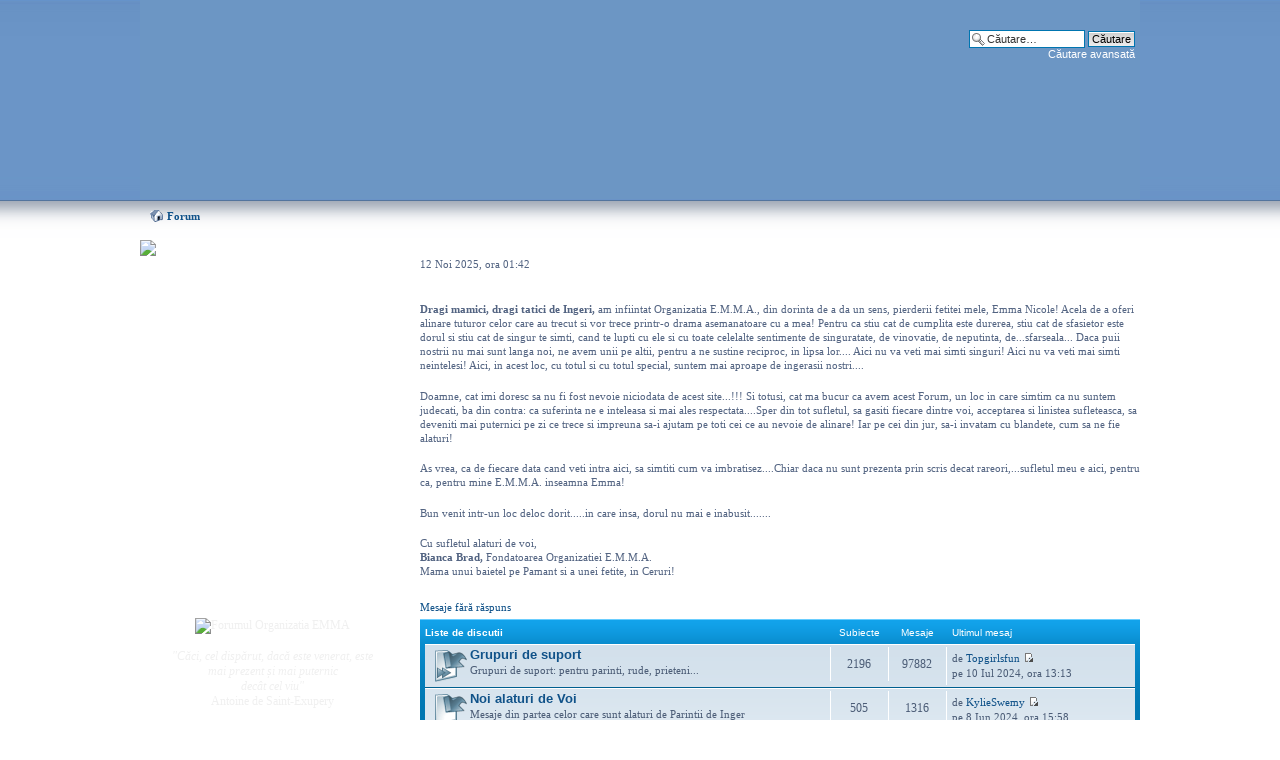

--- FILE ---
content_type: text/html; charset=UTF-8
request_url: http://www.organizatiaemma.ro/forum/index.php?sid=c47250b19a146add645dc91de9a4e44e
body_size: 6516
content:
<!DOCTYPE html PUBLIC "-//W3C//DTD XHTML 1.0 Strict//EN" "http://www.w3.org/TR/xhtml1/DTD/xhtml1-strict.dtd">
<html xmlns="http://www.w3.org/1999/xhtml" dir="ltr" lang="ro" xml:lang="ro">
<head>

<meta http-equiv="content-type" content="text/html; charset=UTF-8" />
<meta http-equiv="content-style-type" content="text/css" />
<meta http-equiv="content-language" content="ro" />
<meta http-equiv="imagetoolbar" content="no" />
<meta name="resource-type" content="document" />
<meta name="distribution" content="global" />
<meta name="keywords" content="" />
<meta name="description" content="Forumul Organizatia EMMA" />
<link rel="shortcut icon" href="http://www.organizatiaemma.ro/misc/favicon.ico" type="image/x-icon" />
<link rel="icon" href="http://www.organizatiaemma.ro/misc/favicon.ico" type="image/x-icon" />

<title>Prima pagină |  Forumul EMMA</title>
<!--
	Based on style:   prosilver (this is the default phpBB3 style)
	Original author:  Tom Beddard ( http://www.subBlue.com/ )
-->
<script type="text/javascript">
// <![CDATA[
	var jump_page = 'Introduceţi numărul paginii la care doriţi să vă duceţi.:';
	var on_page = '';
	var per_page = '';
	var base_url = '';
	var style_cookie = 'phpBBstyle';
	var onload_functions = new Array();
	var onunload_functions = new Array();

	
	/**
	* Find a member
	*/
	function find_username(url)
	{
		popup(url, 760, 570, '_usersearch');
		return false;
	}

	/**
	* New function for handling multiple calls to window.onload and window.unload by pentapenguin
	*/
	window.onload = function()
	{
		for (var i = 0; i < onload_functions.length; i++)
		{
			eval(onload_functions[i]);
		}
	}

	window.onunload = function()
	{
		for (var i = 0; i < onunload_functions.length; i++)
		{
			eval(onunload_functions[i]);
		}
	}

// ]]>
</script>
<script type="text/javascript" src="./styles/emma/template/styleswitcher.js"></script>
<script type="text/javascript" src="./styles/emma/template/forum_fn.js"></script>

<link href="./styles/emma/theme/print.css" rel="stylesheet" type="text/css" media="print" title="printonly" />
<link href="./style.php?sid=cf1c04ae68ee1c84a5c10e72cda7ede9&amp;id=2&amp;lang=en" rel="stylesheet" type="text/css" media="screen, projection" />

<link href="./styles/emma/theme/normal.css" rel="stylesheet" type="text/css" title="A" />
<link href="./styles/emma/theme/medium.css" rel="alternate stylesheet" type="text/css" title="A+" />
<link href="./styles/emma/theme/large.css" rel="alternate stylesheet" type="text/css" title="A++" />


</head>

<body id="phpbb" class="section-index ltr">

<div id="wrap">
	<a id="top" name="top" accesskey="t"></a>
	<div id="page-header">
		<div class="headerbar">
			<div class="inner">
			<div id="site-description">
				<a href="./index.php?sid=cf1c04ae68ee1c84a5c10e72cda7ede9" title="Forum" id="logo"><img src="./styles/emma/imageset/site_logo.png" width="960" height="200" alt="" title="" /></a>
				<h1>Forumul EMMA</h1>
				<p>forum de discutii</p>
				<p style="display: none;"><a href="#start_here">Treci peste conţinut</a></p>
			</div>

					<div id="search-box">
				<form action="./search.php?sid=cf1c04ae68ee1c84a5c10e72cda7ede9" method="post" id="search">
				<fieldset>
					<input name="keywords" id="keywords" type="text" maxlength="128" title="Căutare după cuvinte cheie" class="inputbox search" value="Căutare…" onclick="if(this.value=='Căutare…')this.value='';" onblur="if(this.value=='')this.value='Căutare…';" /> 
					<input class="button2" value="Căutare" type="submit" /><br />
					<a href="./search.php?sid=cf1c04ae68ee1c84a5c10e72cda7ede9" title="Vizualizare opţiuni căutare avansată">Căutare avansată</a> 				</fieldset>
				</form>
			</div>
		
		</div>

		

	</div>

	<a name="start_here"></a>
	<div id="page-body">
		
		 <div class="navbar">
<ul class="linklist navlinks">
 <li class="icon-home"><a href="./index.php?sid=cf1c04ae68ee1c84a5c10e72cda7ede9" accesskey="h">Forum</a> </li>
 </ul>
</div>
		
<!-- <div style="font-size:14px; margin-bottom: 20px;"><strong>TELEDON</strong>: Puteti ajuta EMMA sunand (numai) din reteaua ROMTELECOM la numerele de telefon:<br /> <strong>0900 900 301</strong> (1 euro/apel), <strong>0900 900 303</strong> (3 euro/apel)<br />
<strong>0900 900 305</strong> (5 euro/apel), <strong>0900 900 300</strong> (10 euro pe apel)<br />
<strong>Atentie: aceste numere mai sunt valabile pana pe 28 noiembrie 2009!</strong>
 </div>-->
<div id="menu"><img src="/themes/EMMA/images/menu_top.gif" alt=" " />
 <div id="menu_content">
  <div id="auth">
  
  <i><a href="/despre/ajutor">Puteti ajuta mult EMMA, <br />donand oricat de putin! Cum? <br /> Aflati AICI</a></i>
  <br /><br /><br />
  
  <ul class="menu">
   <li class="leaf"><a href="/" title="Home">Home EMMA</a></li>
   <li class="leaf"><a href="/forum/" title="Forumul EMMA">Forum</a></li>
   <li class="leaf last"><a href="/forum/chat/" title="Chatul EMMA">Chat</a></li>
  </ul>
  <div class="clear-block block block-menu">
  <h2><a href="/forum" title="Forumul EMMA">Forum</a></h2>
  </div>
  <ul class="menu">
   <li class="leaf"><a href="./search.php?search_id=active_topics&amp;sid=cf1c04ae68ee1c84a5c10e72cda7ede9">Subiecte active</a></li>
   <li class="leaf"><a href="/node/408">Datele ingerasilor</a></li>
      <li class="leaf"><a href="./faq.php?sid=cf1c04ae68ee1c84a5c10e72cda7ede9" title="Întrebări puse frecvent">Întrebări frecvente</a></li>
   <li class="leaf last"><a href="/forum/viewtopic.php?f=10&t=33" title="Regulamentul forumului">Regulament</a></li>
     </ul>
  
  <div class="clear-block block block-menu">
  <h2>Utilizator</h2>
  </div>
    <ul class="menu">
   <li class="leaf"><a href="./ucp.php?mode=register&amp;sid=cf1c04ae68ee1c84a5c10e72cda7ede9">Înregistrare</a></li>   <li class="leaf last"><a href="./ucp.php?mode=login&amp;sid=cf1c04ae68ee1c84a5c10e72cda7ede9" title="Login" accesskey="l">Login</a></li> 
  </ul>
    <!-- ul class="menu">
   <li class="leaf"><a href="/print/home" title="Printer friendly page" rel="nofollow">Printer friendly</a></li>
  </ul -->
  </div>
 </div>
   <div class="menupict">
  <img src="/sites/default/files/forum.jpg" width="120" height="98" alt="Forumul Organizatia EMMA"><br /><br />
<i>&quot;C&#259;ci, cel disp&#259;rut, dac&#259;  este venerat, este mai prezent 
    &#x219;i mai puternic<br /> dec&#226;t cel viu&quot;</i><br /> Antoine de Saint-Exupery<br /><br /><br />
<i>&quot;Poate c&#259; fiecare am venit cu o alt&#259; ambarca&#355;iune, dar acum suntem <br />cu to&#355;ii
    &#238;n aceea&#351;i barc&#259;!&quot;</i><br /> Martin Luther King Jr. <br /><br /><br />
  <i>&quot;Dac&#259; vei rosti numele copilului meu, poate c&#259; voi pl&#226;nge. Dac&#259; nu &#238;l vei
    pomeni, mi se va fr&#226;nge sufletul.&quot;</i><br /><br /><br />
  <i>&quot;Nicio talp&#259; nu este at&#226;t de mic&#259;, <br />&#238;nc&#226;t s&#259; nu lase nici o urm&#259;,<br /> 
    pe lumea asta!&quot;</i> <br /><br />
  <i>&quot;D&#259;-mi Doamne, Puterea de a accepta ceea ce nu pot schimba,<br />
    Curajul de a schimba ceea ce &#238;mi<br /> st&#259; &#238;n putin&#355;&#259;<br />
    &#350;i &#238;n&#355;elepciunea de a face<br /> diferen&#355;a &#238;ntre ele!&quot;</i>
  <br /><br />
<em>  &quot;S&#259; nu l&#259;sa&#355;i niciodat&#259; ca durerea s&#259; devin&#259;  
    mai mare dec&#226;t Iubirea&quot;</em><br />

    Robert Binder
<br />
<br />
 
<em>&quot;A-&#355;i aminti este dureros<br />

 
    A uita este imposibil!&quot; </em>
<br />
<br />
 
 
<em>&quot;Lacrimile sunt limbajul t&#259;cut al durerii&quot;. </em><br />
<br />
 
 
 
<em>&quot;Absen&#355;a sa este precum cerul, <br />
prezent&#259; pretutindeni.&quot; </em><br />
<br />
 
 
 
<em>&quot;De c&#226;te ori ne amintim de cei pleca&#355;i de l&#226;ng&#259; noi, 
    e ca &#351;i cum ne-am
    re&#238;nt&#226;lni cu ei...&quot; </em><br />
<br />
 
 
 
<em>&quot;Dac&#259; lacrimile ar putea &#238;n&#259;l&#355;a o scar&#259; 
    &#351;i amintirile o c&#259;rare, a&#351; urca &#238;n
    Rai &#351;i te-a&#351; aduce din nou acas&#259;.&quot; </em><br />
<br />
 
 
 
<em>&quot;Poate c&#259; stelele sunt de fapt ni&#351;te ferestre prin care cei dragi, ajun&#351;i<br />
    acolo Sus, ne trimit lumin&#259;, <br />ca s&#259; &#351;tim c&#259; sunt ferici&#355;i!&quot;
</em><br />
<br />
 
 
<em>&quot;&#206;n cartea vie&#355;ii, un &#238;nger a scris <br />despre na&#351;terea copilului meu. <br />Apoi,
    &#238;nchiz&#226;nd cartea, a murmurat:<br /> &quot;Prea frumos pentru acest p&#259;m&#226;nt!&quot;.</em><br /><br />
 
<em>&quot;Nu te-am &#355;inut &#238;n bra&#355;e, dar te simt<br />

    Nu ai vorbit, dar te aud<br />
    Nu te-am cunoscut, dar te iubesc.&quot;
</em><br />
<br />



  </div>
  
  
 <div id="menu_bottom"><img src="/themes/EMMA/images/menu_bottom.gif" alt=" " /></div>
</div>
<div id="fcont">
<p class="right"><p>12 Noi 2025, ora 01:42</p>
<!--
<div style="font-weight: bold;
	color:#53649e;
	padding-left: 5px;
	margin-top: 5px;
	border: solid 1px #a6b3c7;
	padding-top: 5px;
	padding-bottom: 5px;
	background-color:#dde7f5;
	font-size:12px;">Atentie: S-a schimbat numarul de cont unde pot fi facute donatii. Pentru detalii intrati <a href="http://www.organizatiaemma.ro/despre/ajutor">aici</a></div> -->
<br />

<p><b>Dragi mamici, dragi tatici de Ingeri,</b> am infiintat Organizatia E.M.M.A., din dorinta de a da un sens, pierderii fetitei mele, Emma Nicole! Acela de a oferi alinare tuturor celor care au trecut si vor trece printr-o drama asemanatoare cu a mea! Pentru ca stiu cat de cumplita este durerea, stiu cat de sfasietor este dorul si stiu cat de singur te simti, cand te lupti cu ele si cu toate celelalte sentimente de singuratate, de vinovatie, de neputinta, de...sfarseala... Daca puii nostrii nu mai sunt langa noi, ne avem unii pe altii, pentru a ne sustine reciproc, in lipsa lor.... Aici nu va veti mai simti singuri! Aici nu va veti mai simti neintelesi! Aici, in acest loc, cu totul si cu totul special, suntem mai aproape de ingerasii nostri....</p>

<p>Doamne, cat imi doresc sa nu fi fost nevoie niciodata de acest site...!!! Si totusi, cat ma bucur ca avem acest Forum, un loc in care simtim ca nu suntem judecati, ba din contra: ca suferinta ne e inteleasa si mai ales respectata....Sper din tot sufletul, sa gasiti fiecare dintre voi, acceptarea si linistea sufleteasca, sa deveniti mai puternici pe zi ce trece si impreuna sa-i ajutam pe toti cei ce au nevoie de alinare! Iar pe cei din jur, sa-i invatam cu blandete, cum sa ne fie alaturi!</p>

<p>As vrea, ca de fiecare data cand veti intra aici, sa simtiti cum va imbratisez....Chiar daca nu sunt prezenta prin scris decat rareori,...sufletul meu e aici, pentru ca, pentru mine E.M.M.A. inseamna Emma!</p>

<p>Bun venit intr-un loc deloc dorit.....in care insa, dorul nu mai e inabusit.......</p>

<p>Cu sufletul alaturi de voi,<br />
<b>Bianca Brad,</b> Fondatoarea Organizatiei E.M.M.A.<br />
Mama unui baietel pe Pamant si a unei fetite, in Ceruri!</p>

<ul class="linklist">
			<li><a href="./search.php?search_id=unanswered&amp;sid=cf1c04ae68ee1c84a5c10e72cda7ede9">Mesaje fără răspuns</a></li>
	</ul>
		<div class="forabg">
			<div class="inner"><span class="corners-top"><span></span></span>
			<ul class="topiclist">
				<li class="header">
					<dl class="icon">
						<dt><a href="./viewforum.php?f=4&amp;sid=cf1c04ae68ee1c84a5c10e72cda7ede9">Liste de discutii</a></dt>
						<dd class="topics">Subiecte</dd>
						<dd class="posts">Mesaje</dd>
						<dd class="lastpost"><span>Ultimul mesaj</span></dd>
					</dl>
				</li>
			</ul>
			<ul class="topiclist forums">
			<li class="row">
			<dl class="icon" style="background-image: url(./styles/emma/imageset/forum_read_subforum.png); background-repeat: no-repeat;">
				<dt title="Niciun mesaj nou">
										<a href="./viewforum.php?f=27&amp;sid=cf1c04ae68ee1c84a5c10e72cda7ede9" class="forumtitle">Grupuri de suport</a><br />
					Grupuri de suport: pentru parinti, rude, prieteni...									</dt>
									<dd class="topics">2196 <dfn>Subiecte</dfn></dd>
					<dd class="posts">97882 <dfn>Mesaje</dfn></dd>
					<dd class="lastpost"><span>
						<dfn>Ultimul mesaj</dfn> de <a href="./memberlist.php?mode=viewprofile&amp;u=44315&amp;sid=cf1c04ae68ee1c84a5c10e72cda7ede9">Topgirlsfun</a>						<a href="./viewtopic.php?f=24&amp;p=248180&amp;sid=cf1c04ae68ee1c84a5c10e72cda7ede9#p248180"><img src="./styles/emma/imageset/icon_topic_latest.gif" width="11" height="9" alt="Vezi ultimul mesaj" title="Vezi ultimul mesaj" /></a> <br />pe 10 Iul 2024, ora 13:13</span>
					</dd>
							</dl>
		</li>
			<li class="row">
			<dl class="icon" style="background-image: url(./styles/emma/imageset/forum_read.png); background-repeat: no-repeat;">
				<dt title="Niciun mesaj nou">
										<a href="./viewforum.php?f=37&amp;sid=cf1c04ae68ee1c84a5c10e72cda7ede9" class="forumtitle">Noi alaturi de Voi</a><br />
					Mesaje din partea celor care sunt alaturi de Parintii de Inger									</dt>
									<dd class="topics">505 <dfn>Subiecte</dfn></dd>
					<dd class="posts">1316 <dfn>Mesaje</dfn></dd>
					<dd class="lastpost"><span>
						<dfn>Ultimul mesaj</dfn> de <a href="./memberlist.php?mode=viewprofile&amp;u=9261&amp;sid=cf1c04ae68ee1c84a5c10e72cda7ede9">KylieSwemy</a>						<a href="./viewtopic.php?f=37&amp;p=247032&amp;sid=cf1c04ae68ee1c84a5c10e72cda7ede9#p247032"><img src="./styles/emma/imageset/icon_topic_latest.gif" width="11" height="9" alt="Vezi ultimul mesaj" title="Vezi ultimul mesaj" /></a> <br />pe 8 Iun 2024, ora 15:58</span>
					</dd>
							</dl>
		</li>
			<li class="row">
			<dl class="icon" style="background-image: url(./styles/emma/imageset/forum_read.png); background-repeat: no-repeat;">
				<dt title="Niciun mesaj nou">
										<a href="./viewforum.php?f=15&amp;sid=cf1c04ae68ee1c84a5c10e72cda7ede9" class="forumtitle">Din nou insarcinata</a><br />
					Sarcina dupa pierderea unui copil									</dt>
									<dd class="topics">465 <dfn>Subiecte</dfn></dd>
					<dd class="posts">4141 <dfn>Mesaje</dfn></dd>
					<dd class="lastpost"><span>
						<dfn>Ultimul mesaj</dfn> de <a href="./memberlist.php?mode=viewprofile&amp;u=9261&amp;sid=cf1c04ae68ee1c84a5c10e72cda7ede9">KylieSwemy</a>						<a href="./viewtopic.php?f=15&amp;p=247033&amp;sid=cf1c04ae68ee1c84a5c10e72cda7ede9#p247033"><img src="./styles/emma/imageset/icon_topic_latest.gif" width="11" height="9" alt="Vezi ultimul mesaj" title="Vezi ultimul mesaj" /></a> <br />pe 8 Iun 2024, ora 15:59</span>
					</dd>
							</dl>
		</li>
			<li class="row">
			<dl class="icon" style="background-image: url(./styles/emma/imageset/forum_read.png); background-repeat: no-repeat;">
				<dt title="Niciun mesaj nou">
										<a href="./viewforum.php?f=33&amp;sid=cf1c04ae68ee1c84a5c10e72cda7ede9" class="forumtitle">Informatii utile</a><br />
					Despre sanatate, drepturi legale s.a.									</dt>
									<dd class="topics">752 <dfn>Subiecte</dfn></dd>
					<dd class="posts">1601 <dfn>Mesaje</dfn></dd>
					<dd class="lastpost"><span>
						<dfn>Ultimul mesaj</dfn> de <a href="./memberlist.php?mode=viewprofile&amp;u=9261&amp;sid=cf1c04ae68ee1c84a5c10e72cda7ede9">KylieSwemy</a>						<a href="./viewtopic.php?f=33&amp;p=247036&amp;sid=cf1c04ae68ee1c84a5c10e72cda7ede9#p247036"><img src="./styles/emma/imageset/icon_topic_latest.gif" width="11" height="9" alt="Vezi ultimul mesaj" title="Vezi ultimul mesaj" /></a> <br />pe 8 Iun 2024, ora 16:00</span>
					</dd>
							</dl>
		</li>
			<li class="row">
			<dl class="icon" style="background-image: url(./styles/emma/imageset/forum_read.png); background-repeat: no-repeat;">
				<dt title="Niciun mesaj nou">
										<a href="./viewforum.php?f=36&amp;sid=cf1c04ae68ee1c84a5c10e72cda7ede9" class="forumtitle">Religie, spiritualitate, paranormal</a><br />
					Despre rugaciuni, revelatii si premonitii									</dt>
									<dd class="topics">371 <dfn>Subiecte</dfn></dd>
					<dd class="posts">1261 <dfn>Mesaje</dfn></dd>
					<dd class="lastpost"><span>
						<dfn>Ultimul mesaj</dfn> de <a href="./memberlist.php?mode=viewprofile&amp;u=9261&amp;sid=cf1c04ae68ee1c84a5c10e72cda7ede9">KylieSwemy</a>						<a href="./viewtopic.php?f=36&amp;p=247039&amp;sid=cf1c04ae68ee1c84a5c10e72cda7ede9#p247039"><img src="./styles/emma/imageset/icon_topic_latest.gif" width="11" height="9" alt="Vezi ultimul mesaj" title="Vezi ultimul mesaj" /></a> <br />pe 8 Iun 2024, ora 16:00</span>
					</dd>
							</dl>
		</li>
			<li class="row">
			<dl class="icon" style="background-image: url(./styles/emma/imageset/forum_read.png); background-repeat: no-repeat;">
				<dt title="Niciun mesaj nou">
										<a href="./viewforum.php?f=8&amp;sid=cf1c04ae68ee1c84a5c10e72cda7ede9" class="forumtitle">Generale</a><br />
					Discutii care nu se incadreaza in nici o categorie									</dt>
									<dd class="topics">115562 <dfn>Subiecte</dfn></dd>
					<dd class="posts">119291 <dfn>Mesaje</dfn></dd>
					<dd class="lastpost"><span>
						<dfn>Ultimul mesaj</dfn> de <a href="./memberlist.php?mode=viewprofile&amp;u=32543&amp;sid=cf1c04ae68ee1c84a5c10e72cda7ede9">foxypharm</a>						<a href="./viewtopic.php?f=8&amp;p=248259&amp;sid=cf1c04ae68ee1c84a5c10e72cda7ede9#p248259"><img src="./styles/emma/imageset/icon_topic_latest.gif" width="11" height="9" alt="Vezi ultimul mesaj" title="Vezi ultimul mesaj" /></a> <br />pe 10 Iul 2024, ora 14:02</span>
					</dd>
							</dl>
		</li>
			<li class="row">
			<dl class="icon" style="background-image: url(./styles/emma/imageset/forum_read.png); background-repeat: no-repeat;">
				<dt title="Niciun mesaj nou">
										<a href="./viewforum.php?f=26&amp;sid=cf1c04ae68ee1c84a5c10e72cda7ede9" class="forumtitle">Inspiratie si Creativitate</a><br />
					Creatii proprii, citate favorite (specificati sursa de inspiratie)									</dt>
									<dd class="topics">391 <dfn>Subiecte</dfn></dd>
					<dd class="posts">1862 <dfn>Mesaje</dfn></dd>
					<dd class="lastpost"><span>
						<dfn>Ultimul mesaj</dfn> de <a href="./memberlist.php?mode=viewprofile&amp;u=9261&amp;sid=cf1c04ae68ee1c84a5c10e72cda7ede9">KylieSwemy</a>						<a href="./viewtopic.php?f=26&amp;p=247040&amp;sid=cf1c04ae68ee1c84a5c10e72cda7ede9#p247040"><img src="./styles/emma/imageset/icon_topic_latest.gif" width="11" height="9" alt="Vezi ultimul mesaj" title="Vezi ultimul mesaj" /></a> <br />pe 8 Iun 2024, ora 16:01</span>
					</dd>
							</dl>
		</li>
			<li class="row">
			<dl class="icon" style="background-image: url(./styles/emma/imageset/forum_read.png); background-repeat: no-repeat;">
				<dt title="Niciun mesaj nou">
										<a href="./viewforum.php?f=34&amp;sid=cf1c04ae68ee1c84a5c10e72cda7ede9" class="forumtitle">Felicitari, urari, comemorari</a><br />
					Din suflet pentru suflet...la bine si la rau..									</dt>
									<dd class="topics">347 <dfn>Subiecte</dfn></dd>
					<dd class="posts">1839 <dfn>Mesaje</dfn></dd>
					<dd class="lastpost"><span>
						<dfn>Ultimul mesaj</dfn> de <a href="./memberlist.php?mode=viewprofile&amp;u=9261&amp;sid=cf1c04ae68ee1c84a5c10e72cda7ede9">KylieSwemy</a>						<a href="./viewtopic.php?f=34&amp;p=247043&amp;sid=cf1c04ae68ee1c84a5c10e72cda7ede9#p247043"><img src="./styles/emma/imageset/icon_topic_latest.gif" width="11" height="9" alt="Vezi ultimul mesaj" title="Vezi ultimul mesaj" /></a> <br />pe 8 Iun 2024, ora 16:02</span>
					</dd>
							</dl>
		</li>
			<li class="row">
			<dl class="icon" style="background-image: url(./styles/emma/imageset/forum_read.png); background-repeat: no-repeat;">
				<dt title="Niciun mesaj nou">
										<a href="./viewforum.php?f=11&amp;sid=cf1c04ae68ee1c84a5c10e72cda7ede9" class="forumtitle">Sondaje de opinie</a><br />
					Sondaje pe diferite teme									</dt>
									<dd class="topics">336 <dfn>Subiecte</dfn></dd>
					<dd class="posts">761 <dfn>Mesaje</dfn></dd>
					<dd class="lastpost"><span>
						<dfn>Ultimul mesaj</dfn> de <a href="./memberlist.php?mode=viewprofile&amp;u=9261&amp;sid=cf1c04ae68ee1c84a5c10e72cda7ede9">KylieSwemy</a>						<a href="./viewtopic.php?f=11&amp;p=247044&amp;sid=cf1c04ae68ee1c84a5c10e72cda7ede9#p247044"><img src="./styles/emma/imageset/icon_topic_latest.gif" width="11" height="9" alt="Vezi ultimul mesaj" title="Vezi ultimul mesaj" /></a> <br />pe 8 Iun 2024, ora 16:02</span>
					</dd>
							</dl>
		</li>
				</ul>

			<span class="corners-bottom"><span></span></span></div>
		</div>
			<div class="forabg">
			<div class="inner"><span class="corners-top"><span></span></span>
			<ul class="topiclist">
				<li class="header">
					<dl class="icon">
						<dt><a href="./viewforum.php?f=5&amp;sid=cf1c04ae68ee1c84a5c10e72cda7ede9">Organizatia EMMA</a></dt>
						<dd class="topics">Subiecte</dd>
						<dd class="posts">Mesaje</dd>
						<dd class="lastpost"><span>Ultimul mesaj</span></dd>
					</dl>
				</li>
			</ul>
			<ul class="topiclist forums">
			<li class="row">
			<dl class="icon" style="background-image: url(./styles/emma/imageset/forum_read.png); background-repeat: no-repeat;">
				<dt title="Niciun mesaj nou">
										<a href="./viewforum.php?f=38&amp;sid=cf1c04ae68ee1c84a5c10e72cda7ede9" class="forumtitle">In memoria ingerasilor</a><br />
					Baloane si zile de comemorare									</dt>
									<dd class="topics">442 <dfn>Subiecte</dfn></dd>
					<dd class="posts">825 <dfn>Mesaje</dfn></dd>
					<dd class="lastpost"><span>
						<dfn>Ultimul mesaj</dfn> de <a href="./memberlist.php?mode=viewprofile&amp;u=9261&amp;sid=cf1c04ae68ee1c84a5c10e72cda7ede9">KylieSwemy</a>						<a href="./viewtopic.php?f=38&amp;p=247047&amp;sid=cf1c04ae68ee1c84a5c10e72cda7ede9#p247047"><img src="./styles/emma/imageset/icon_topic_latest.gif" width="11" height="9" alt="Vezi ultimul mesaj" title="Vezi ultimul mesaj" /></a> <br />pe 8 Iun 2024, ora 16:03</span>
					</dd>
							</dl>
		</li>
			<li class="row">
			<dl class="icon" style="background-image: url(./styles/emma/imageset/forum_read.png); background-repeat: no-repeat;">
				<dt title="Niciun mesaj nou">
										<a href="./viewforum.php?f=9&amp;sid=cf1c04ae68ee1c84a5c10e72cda7ede9" class="forumtitle">Anunturi</a><br />
					Anunturi din partea Organizatiei E.M.M.A.									</dt>
									<dd class="topics">510 <dfn>Subiecte</dfn></dd>
					<dd class="posts">1050 <dfn>Mesaje</dfn></dd>
					<dd class="lastpost"><span>
						<dfn>Ultimul mesaj</dfn> de <a href="./memberlist.php?mode=viewprofile&amp;u=19131&amp;sid=cf1c04ae68ee1c84a5c10e72cda7ede9">wilson76</a>						<a href="./viewtopic.php?f=9&amp;p=248192&amp;sid=cf1c04ae68ee1c84a5c10e72cda7ede9#p248192"><img src="./styles/emma/imageset/icon_topic_latest.gif" width="11" height="9" alt="Vezi ultimul mesaj" title="Vezi ultimul mesaj" /></a> <br />pe 10 Iul 2024, ora 13:22</span>
					</dd>
							</dl>
		</li>
			<li class="row">
			<dl class="icon" style="background-image: url(./styles/emma/imageset/forum_read.png); background-repeat: no-repeat;">
				<dt title="Niciun mesaj nou">
										<a href="./viewforum.php?f=22&amp;sid=cf1c04ae68ee1c84a5c10e72cda7ede9" class="forumtitle">Sustine E.M.M.A.</a><br />
					Voluntariat pentru obiectivele Organizatiei E.M.M.A.									</dt>
									<dd class="topics">324 <dfn>Subiecte</dfn></dd>
					<dd class="posts">1483 <dfn>Mesaje</dfn></dd>
					<dd class="lastpost"><span>
						<dfn>Ultimul mesaj</dfn> de <a href="./memberlist.php?mode=viewprofile&amp;u=9261&amp;sid=cf1c04ae68ee1c84a5c10e72cda7ede9">KylieSwemy</a>						<a href="./viewtopic.php?f=22&amp;p=247051&amp;sid=cf1c04ae68ee1c84a5c10e72cda7ede9#p247051"><img src="./styles/emma/imageset/icon_topic_latest.gif" width="11" height="9" alt="Vezi ultimul mesaj" title="Vezi ultimul mesaj" /></a> <br />pe 8 Iun 2024, ora 16:04</span>
					</dd>
							</dl>
		</li>
			<li class="row">
			<dl class="icon" style="background-image: url(./styles/emma/imageset/forum_read.png); background-repeat: no-repeat;">
				<dt title="Niciun mesaj nou">
										<a href="./viewforum.php?f=6&amp;sid=cf1c04ae68ee1c84a5c10e72cda7ede9" class="forumtitle">Evenimente</a><br />
					Calendarul Organizatiei E.M.M.A.									</dt>
									<dd class="topics">667 <dfn>Subiecte</dfn></dd>
					<dd class="posts">8181 <dfn>Mesaje</dfn></dd>
					<dd class="lastpost"><span>
						<dfn>Ultimul mesaj</dfn> de <a href="./memberlist.php?mode=viewprofile&amp;u=7853&amp;sid=cf1c04ae68ee1c84a5c10e72cda7ede9">pal7mentor</a>						<a href="./viewtopic.php?f=6&amp;p=247361&amp;sid=cf1c04ae68ee1c84a5c10e72cda7ede9#p247361"><img src="./styles/emma/imageset/icon_topic_latest.gif" width="11" height="9" alt="Vezi ultimul mesaj" title="Vezi ultimul mesaj" /></a> <br />pe 8 Iun 2024, ora 19:14</span>
					</dd>
							</dl>
		</li>
			<li class="row">
			<dl class="icon" style="background-image: url(./styles/emma/imageset/forum_read.png); background-repeat: no-repeat;">
				<dt title="Niciun mesaj nou">
										<a href="./viewforum.php?f=31&amp;sid=cf1c04ae68ee1c84a5c10e72cda7ede9" class="forumtitle">Aparitii Media</a><br />
					Organizatia E.M.M.A. in presa scrisa si vorbita									</dt>
									<dd class="topics">351 <dfn>Subiecte</dfn></dd>
					<dd class="posts">1175 <dfn>Mesaje</dfn></dd>
					<dd class="lastpost"><span>
						<dfn>Ultimul mesaj</dfn> de <a href="./memberlist.php?mode=viewprofile&amp;u=9261&amp;sid=cf1c04ae68ee1c84a5c10e72cda7ede9">KylieSwemy</a>						<a href="./viewtopic.php?f=31&amp;p=247055&amp;sid=cf1c04ae68ee1c84a5c10e72cda7ede9#p247055"><img src="./styles/emma/imageset/icon_topic_latest.gif" width="11" height="9" alt="Vezi ultimul mesaj" title="Vezi ultimul mesaj" /></a> <br />pe 8 Iun 2024, ora 16:05</span>
					</dd>
							</dl>
		</li>
			<li class="row">
			<dl class="icon" style="background-image: url(./styles/emma/imageset/forum_read.png); background-repeat: no-repeat;">
				<dt title="Niciun mesaj nou">
										<a href="./viewforum.php?f=10&amp;sid=cf1c04ae68ee1c84a5c10e72cda7ede9" class="forumtitle">Intrebari frecvente</a><br />
					Despre reguli si informatii despre forum									</dt>
									<dd class="topics">310 <dfn>Subiecte</dfn></dd>
					<dd class="posts">397 <dfn>Mesaje</dfn></dd>
					<dd class="lastpost"><span>
						<dfn>Ultimul mesaj</dfn> de <a href="./memberlist.php?mode=viewprofile&amp;u=9261&amp;sid=cf1c04ae68ee1c84a5c10e72cda7ede9">KylieSwemy</a>						<a href="./viewtopic.php?f=10&amp;p=247056&amp;sid=cf1c04ae68ee1c84a5c10e72cda7ede9#p247056"><img src="./styles/emma/imageset/icon_topic_latest.gif" width="11" height="9" alt="Vezi ultimul mesaj" title="Vezi ultimul mesaj" /></a> <br />pe 8 Iun 2024, ora 16:06</span>
					</dd>
							</dl>
		</li>
			<li class="row">
			<dl class="icon" style="background-image: url(./styles/emma/imageset/forum_read.png); background-repeat: no-repeat;">
				<dt title="Niciun mesaj nou">
										<a href="./viewforum.php?f=14&amp;sid=cf1c04ae68ee1c84a5c10e72cda7ede9" class="forumtitle">Propune o sectiune noua</a><br />
					Nu gasiti sectiunea potrivita? Propuneti o sectiune noua									</dt>
									<dd class="topics">296 <dfn>Subiecte</dfn></dd>
					<dd class="posts">377 <dfn>Mesaje</dfn></dd>
					<dd class="lastpost"><span>
						<dfn>Ultimul mesaj</dfn> de <a href="./memberlist.php?mode=viewprofile&amp;u=9261&amp;sid=cf1c04ae68ee1c84a5c10e72cda7ede9">KylieSwemy</a>						<a href="./viewtopic.php?f=14&amp;p=247059&amp;sid=cf1c04ae68ee1c84a5c10e72cda7ede9#p247059"><img src="./styles/emma/imageset/icon_topic_latest.gif" width="11" height="9" alt="Vezi ultimul mesaj" title="Vezi ultimul mesaj" /></a> <br />pe 8 Iun 2024, ora 16:07</span>
					</dd>
							</dl>
		</li>
			<li class="row">
			<dl class="icon" style="background-image: url(./styles/emma/imageset/forum_read.png); background-repeat: no-repeat;">
				<dt title="Niciun mesaj nou">
										<a href="./viewforum.php?f=29&amp;sid=cf1c04ae68ee1c84a5c10e72cda7ede9" class="forumtitle">Probleme tehnice</a><br />
					Descrieti probleme tehnice aparute la utilizarea forumului									</dt>
									<dd class="topics">431 <dfn>Subiecte</dfn></dd>
					<dd class="posts">751 <dfn>Mesaje</dfn></dd>
					<dd class="lastpost"><span>
						<dfn>Ultimul mesaj</dfn> de <a href="./memberlist.php?mode=viewprofile&amp;u=9261&amp;sid=cf1c04ae68ee1c84a5c10e72cda7ede9">KylieSwemy</a>						<a href="./viewtopic.php?f=29&amp;p=247060&amp;sid=cf1c04ae68ee1c84a5c10e72cda7ede9#p247060"><img src="./styles/emma/imageset/icon_topic_latest.gif" width="11" height="9" alt="Vezi ultimul mesaj" title="Vezi ultimul mesaj" /></a> <br />pe 8 Iun 2024, ora 16:07</span>
					</dd>
							</dl>
		</li>
				</ul>

			<span class="corners-bottom"><span></span></span></div>
		</div>
		<form method="post" action="./ucp.php?mode=login&amp;sid=cf1c04ae68ee1c84a5c10e72cda7ede9" class="headerspace">
	<h3><a href="./ucp.php?mode=login&amp;sid=cf1c04ae68ee1c84a5c10e72cda7ede9">Login</a></h3>
		<fieldset class="quick-login">
			<label for="username">Nume utilizator:</label>&nbsp;<input type="text" name="username" id="username" size="10" class="inputbox" title="Nume utilizator" /> <br /> 
			<label for="password">Parola:</label>&nbsp;<input type="password" name="password" id="password" size="10" class="inputbox" title="Parola" /><br /> 
							<label for="autologin"><input type="checkbox" name="autologin" id="autologin" /> Autentifică-mă automat la fiecare vizită</label><br /> 
						<input type="submit" name="login" value="Login" class="button2" />
		</fieldset>
	</form>
</div><!-- fcont -->	</div>
</div>
</div>
<div id="page-footer">
	<div class="copyright"><a href="http://WebDesignEssence.com">Web Design Essence</a> | <a href="http://www.phpbb.com/">phpBB</a> | <a href="http://www.phpbb.ro/">phpBB.ro</a>
			</div>
</div>
<div>
	<a id="bottom" name="bottom" accesskey="z"></a>
	<img src="./cron.php?cron_type=tidy_sessions&amp;sid=cf1c04ae68ee1c84a5c10e72cda7ede9" width="1" height="1" alt="cron" /></div>
</body>
</html>